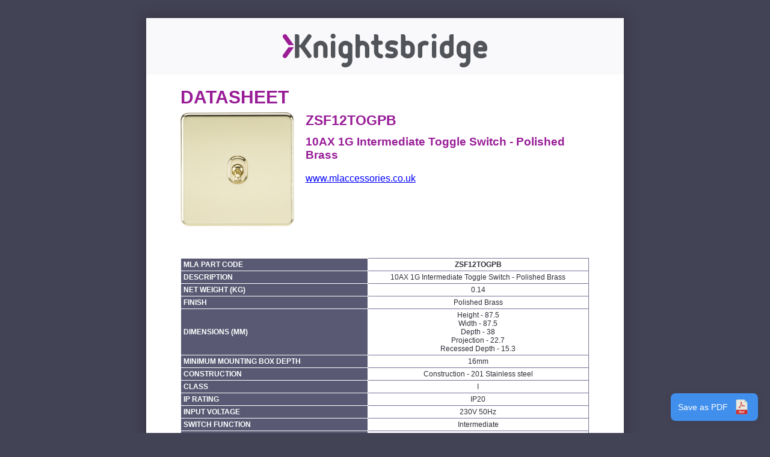

--- FILE ---
content_type: text/html; charset=utf-8
request_url: https://www.mlaccessories.co.uk/products/1558304/datasheet.html
body_size: 9092
content:
<!DOCTYPE html><html lang="en"><head><title>ZSF12TOGPB DATASHEET</title><link rel="stylesheet" href="/static/v3.2.2/css/pdf-document.css"/><link rel="stylesheet" href="/static/v3.2.2/css/pdf-data-sheet.css"/></head><body><header class="header"><svg class="header__logo" viewBox="0 0 400 66.0427"><path id="path0" style="fill:#9b1c94" d="M1.8151,2.0157a4.2518,4.2518,0,0,1,5.939.9324l14.12, 19.5444H11.7614a.8307.8307,0,0,1-.6725-.3432L.8289,7.9905A4.2637, 4.2637,0,0,1,1.8151,2.0157Z"></path><path style="fill:#9b1c94" d="M1.815,47.0279a4.2519,4.2519,0,0,0, 5.9391-.9325l14.12-19.5442H11.7614a.8306.8306,0,0, 0-.6725.3431L.8287,41.0531A4.2637,4.2637,0,0,0,1.815,47.0279Z"></path><path style="fill:#515459" d="M43.4409,24.5834,55.3523,7.9905A4.2834,4.2834,0,0,0,48.427, 2.9482L34.69,21.9623a1.28,1.28,0,0,1-2.3167-.7494V5.3533a4.0118, 4.0118,0,0,0-4-4H23.8075l0,46.3762h4.5657a4.0115,4.0115,0,0,0, 4-4l0-15.9131a1.2652,1.2652,0,0,1,2.29-.7418L48.427, 46.0954a4.2834,4.2834,0,0,0,6.9254-5.0424Z"></path><path style="fill:#515459" d="M157.9272,14.0848a13.3046,13.3046,0,0,0-4.9158.1622,1.6485, 1.6485,0,0,1-2.01-1.61l0-7.03a4.2668,4.2668,0,0, 0-4.1585-4.2534l-4.4175-.0024,0,42.1224a4.2667,4.2667,0,0,0, 4.1585,4.2533,4.4074,4.4074,0,0,0, 4.4176-4.4529l0-15.6649a5.0342,5.0342,0,0,1,4.4114-5.0793,4.893, 4.893,0,0,1,5.3727,4.869l0,15.874a4.4084,4.4084,0,0,0,4.418, 4.4541,4.2668,4.2668,0,0,0,4.159-4.2533l0-15.6473A13.7786, 13.7786,0,0,0,157.9272,14.0848Z"></path><path style="fill:#515459" d="M246.8021,14.0848a13.31,13.31,0,0,0-4.9033.1594,1.6592,1.6592, 0,0,1-2.0221-1.62l0-7.0175a4.2669,4.2669,0,0, 0-4.1586-4.2534c-2.4279-.0857-4.4175-.0024-4.4175-.0024l0, 40.1074c11.8806,13.5164,26.9371,5.2782, 26.9371-6.4758l0-7.156A13.7782,13.7782,0,0,0,246.8021, 14.0848Zm2.86,20.8976c0,4.2691-5.4673,7.2611-9.7844, 2.3532l0-12.2882c4.3139-4.911,9.7841-1.9187,9.7841,2.351Z"></path><path style="fill:#515459" d="M98.4527,13.9935A4.2564,4.2564,0,0,0,94.1965, 18.25V43.4732a4.2884,4.2884,0,0,0,8.5765,0l0-25.2235A4.27,4.27, 0,0,0,98.4527,13.9935Z"></path><circle style="fill:#50545b" cx="98.4843" cy="4.8762" r="4.8602"></circle><circle style="fill:#50545b" cx="296.1085" cy="4.8762" r="4.8602"></circle><path style="fill:#515459" d="M296.0769,13.9935a4.2564,4.2564,0,0,0-4.2562, 4.2562V43.4732a4.2884,4.2884,0,0,0,8.5765,0l0-25.2235A4.27, 4.27,0,0,0,296.0769,13.9935Z"></path><path style="fill:#515459" d="M60.6175,20.925l0,22.5482a4.2257,4.2257,0,0,0,.3355,1.6567, 4.299,4.299,0,0,0,3.9844,2.5995h.0005a4.2563,4.2563,0,0,0, 4.2562-4.2564l0-18.4256c4.314-4.911,9.7841-1.9187,9.7841, 2.351l0,15.874a4.4084,4.4084,0,0,0,4.418,4.4541,4.2668,4.2668, 0,0,0,4.159-4.2533l0-16.0748C87.5546,15.6435,72.4952,7.4053, 60.6175,20.925Z"></path><path style="fill:#515459" d="M400,27.4063a13.47,13.47,0,0,0-14.12-13.4534,13.719,13.719,0,0, 0-12.8173,13.8333l0,6.9843c0,.0192.0294,1.094.0456,1.2449.5211, 7.7151,6.1355,12.2862,15.2616,12.2862a17,17,0,0,0, 7.6789-1.8047,4.4248,4.4248,0,0,0,2.1575-5.6539,4.2957,4.2957, 0,0,0-5.9375-2.0566,8.3332,8.3332,0,0,1-3.8989.9305c-4.3189, 0-5.8655-1.2125-6.4194-2.5959a1.67,1.67,0,0,1, 1.5459-2.2944l12.2477,0a4.2061,4.2061,0,0,0,2.91-1.1721c.03-.0283.0658-.05.095-.0792.0228-.023.04-.0513.0623-.0748A4.2083,4.2083,0, 0,0,400,30.5706ZM381.7912,26.25a4.8747,4.8747,0,0,1,9.4795,0Z"></path><path style="fill:#515459" d="M192.039,39.7172a4.9328,4.9328,0,0, 1-4.9469-4.89V23.3788a1.6564,1.6564,0,0,1, 1.6564-1.6565h3.0662a4.0066,4.0066,0,0,0,4.0423-3.51,3.8941, 3.8941,0,0,0-3.8748-4.2759h-3.2309a1.6593,1.6593,0,0, 1-1.6592-1.6593V5.8273a4.4171,4.4171,0,0, 0-3.8706-4.4567l-4.7141-.02V12.2714a1.6648,1.6648,0,0,1-1.6647, 1.6647h-.2692a4.0067,4.0067,0,0,0-4.0424,3.51,3.8941,3.8941,0, 0,0,3.8749,4.2759h.4369a1.6646,1.6646,0,0,1,1.6645, 1.6645v11.44a13.4908,13.4908,0,0,0,13.08,13.4688,4.5332,4.5332, 0,0,0,4.6561-3.7657A4.294,4.294,0,0,0,192.039,39.7172Z"></path><path style="fill:#515459" d="M217.0116,27.2136c-1.0132-.2662-2.0369-.4658-3.12-.6739l-.6406-.1169c-.7937-.1521-1.6272-.31-2.5226-.5447-1.6965-.4153-1.745-1.5245-1.745-1.65,0-2.11,2.2668-2.5529,4.1678-2.5529a17.7307, 17.7307,0,0,1,6.4023.98,4.2919,4.2919,0,1,0,2.77-8.1246,26.04, 26.04,0,0,0-9.172-1.44c-6.3472,0-12.7524,3.4435-12.7524, 11.1375a10.3323,10.3323,0,0,0,8.2149,9.97c1.0141.2671, 2.04.4676,3.1241.6758l.6416.1169c.7946.153,1.6291.31, 2.5235.5436,1.6947.4154,1.7431,1.517,1.7431,1.6415,0, 2.1-2.2668,2.5415-4.1678,2.5415a17.7879,17.7879,0,0, 1-6.4051-.9789,4.2918,4.2918,0,1,0-2.764,8.1265,26.0752, 26.0752,0,0,0,9.1691,1.4371c6.3473,0,12.7525-3.4407, 12.7525-11.1262A10.3251,10.3251,0,0,0,217.0116,27.2136Z"></path><path style="fill:#515459" d="M340.0457,27.4619l0,7.1558a13.7788,13.7788,0,0,0,11.436, 13.7416,13.3071,13.3071,0,0,0,4.9032-.1594,1.6587,1.6587,0,0,1, 2.0214,1.6148l0,2.7129a4.8921,4.8921,0,0,1-4.8919,4.892,4.8392, 4.8392,0,0,1-1.3677-.2179l-.4453-.1359a4.2881,4.2881,0,0, 0-2.9906,8.0376l.0019-.0045A13.4321,13.4321,0,0,0,366.924, 53.6905a4.2143,4.2143,0,0,0,.0587-.5831l0-32.1211C355.1018, 7.47,340.0455,15.7079,340.0457,27.4619Zm18.3607,9.935c-4.3137, 4.911-9.7839,1.9185-9.7839-2.351l-.0007-7.584c0-4.2691, 5.4671-7.2611,9.7841-2.3529Z"></path><path style="fill:#515459" d="M109.131,27.4619v7.1558a13.7785,13.7785,0,0,0,11.4357, 13.7416A13.3086,13.3086,0,0,0,125.47,48.2a1.6589,1.6589,0,0,1, 2.0214,1.6148l-.0007,2.7129a4.8921,4.8921,0,0,1-4.8916,4.892, 4.838,4.838,0,0,1-1.3677-.2179l-.4453-.1359a4.2881,4.2881,0,0, 0-2.9906,8.0376l.0019-.0045A13.4321,13.4321,0,0,0,136.01, 53.6905a4.2142,4.2142,0,0,0,.0584-.5831V20.9863C124.1873,7.47, 109.131,15.7079,109.131,27.4619Zm18.3608,9.935c-4.3137, 4.911-9.7841,1.9185-9.7841-2.351l-.0007-7.584c0-4.2691, 5.4673-7.2611,9.7841-2.3529Z"></path><path style="fill:#515459" d="M282.58,14.8226h-.015a13.6856,13.6856,0,0,0-2.3748-.6673s-.73-.1219-1.1042-.158c-.0644-.0064-.13-.009-.1946-.0145q-.4577-.0373-.9236-.0442c-.0644-.0009-.2953-.0021-.3481-.0016-.3488.004-.7.02-1.055.0506-.0378.0033-.0765.0038-.1141.0073-3.9572.3767-8.2232, 2.4582-12.1429,6.9021l0,22.5931a4.1917,4.1917,0,0,0,.3355,1.65, 4.2991,4.2991,0,0,0,3.9843,2.5893h.0005a4.2478,4.2478,0,0,0, 4.2562-4.24l0-17.6057c2.6936-3.59,4.5827-3.6467, 6.2474-3.1627l.4574.1388a4.2881,4.2881,0,0,0,2.9907-8.0376Z"></path><path style="fill:#515459" d="M334.1535,1.3508s-1.99-.0833-4.4175.0024a4.2668,4.2668,0,0, 0-4.1585,4.2534l0,7.0175a1.6592,1.6592,0,0,1-2.0221,1.62, 13.3094,13.3094,0,0,0-4.9032-.1594,13.7782,13.7782,0,0, 0-11.436,13.7416l0,7.156c0,11.754,15.0566,19.9922,26.9372, 6.4758ZM325.577,37.3356c-4.317,4.9079-9.7843, 1.9159-9.7843-2.3532l.0007-7.584c0-4.27,5.47-7.262, 9.7841-2.351Z"></path></svg></header><table class="page"><thead><tr><td><div class="page-header-space"></div></td></tr></thead><tbody><tr><td class="page-body-content"><div class="product-header"><h1 class="product-header__title">DATASHEET</h1><div class="product-image"><img src="https://mla-live-public.s3.amazonaws.com/118518-autocrop-400x399.png"/></div><div class="product-details"><h2 class="product-details__code">ZSF12TOGPB</h2><h2 class="product-details__description">10AX 1G Intermediate Toggle Switch - Polished Brass</h2><div class="product-details__website-link"><a href="https://www.mlaccessories.co.uk">www.mlaccessories.co.uk</a></div> <div class="product-details__energy-labels"></div></div></div><table class="table"><tbody><tr><th>MLA PART CODE</th><td><strong>ZSF12TOGPB</strong></td></tr> <tr><th>DESCRIPTION</th><td>10AX 1G Intermediate Toggle Switch - Polished Brass</td></tr> <tr><th>NET WEIGHT (KG)</th><td>0.14</td></tr> <tr><th>FINISH</th><td>Polished Brass</td></tr> <tr><th>DIMENSIONS (MM)</th><td>Height - 87.5<br/>Width - 87.5<br/>Depth - 38<br/>Projection - 22.7<br/>Recessed Depth - 15.3</td></tr> <tr><th>MINIMUM MOUNTING BOX DEPTH</th><td>16mm</td></tr> <tr><th>CONSTRUCTION</th><td>Construction - 201 Stainless steel</td></tr> <tr><th>CLASS</th><td>I</td></tr> <tr><th>IP RATING</th><td>IP20</td></tr> <tr><th>INPUT VOLTAGE</th><td>230V 50Hz</td></tr> <tr><th>SWITCH FUNCTION</th><td>Intermediate</td></tr> <tr><th>EARTH TERMINAL</th><td>Yes</td></tr> <tr><th>LOAD/MAX. LOAD</th><td>10AX</td></tr> <tr><th>TERMINAL CAPACITY</th><td>2 x 1.0mm² or 2 x 1.5mm²</td></tr> <tr><th>WARRANTY</th><td>25year(s)</td></tr> <tr><th>MANUFACTURED IN ACCORDANCE WITH</th><td>BS EN 60669-1</td></tr> <tr><th>ORIGIN OF MANUFACTURE</th><td>China</td></tr> <tr><th>DECLARATION OF CONFORMITY (HELD ON FILE)</th><td>Yes</td></tr> <tr><th>EAN</th><td>5055832936145</td></tr></tbody></table><div class="date-time-stamp">Date Created: 20/01/2026 05:03</div></td></tr></tbody><tfoot><tr><td><div class="page-footer-space"></div></td></tr></tfoot></table><footer class="footer"><div class="footer__branding"><svg viewBox="0 0 52.51 39.44"><path fill="#515459" d="M4.2,38.64a.41.41,0,0,1-.42-.35,6.55,6.55,0,0,0-.18-.67H2.11c0, .21-.11.44-.16.67a.43.43,0,1,1-.84-.19,24.77,24.77,0,0,1, 1.2-3.77c.15-.38.36-.46.56-.46s.42.08.58.46A23.66,23.66,0,0,1, 4.63,38.1.43.43,0,0,1,4.2,38.64ZM2.86,35.25c-.19.52-.37,1-.54, 1.58H3.39C3.23,36.29,3.06,35.77,2.86,35.25Z"></path><path fill="#515459" d="M7.6,34.89a.72.72,0,0,1-.31-.11.86.86,0,0,0-.46-.11c-.55, 0-.83.36-.83,1.25v.68c0,.93.28,1.24.8,1.24a1,1,0,0,0, .53-.13.69.69,0,0,1,.3-.11A.37.37,0,0,1,8,38a.5.5,0,0, 1-.21.37,1.75,1.75,0,0,1-1,.3c-1.22, 0-1.68-.83-1.68-2V35.9c0-1.16.46-2,1.71-2a1.67,1.67,0,0,1,1, .27A.45.45,0,0,1,8,34.5.39.39,0,0,1,7.6,34.89Z"></path><path fill="#515459" d="M10.93,34.89a.68.68,0,0,1-.31-.11.91.91,0,0, 0-.46-.11c-.56,0-.84.36-.84,1.25v.68c0,.93.28,1.24.81,1.24a1,1, 0,0,0,.52-.13.74.74,0,0,1,.3-.11.37.37,0,0,1,.36.37.48.48,0,0, 1-.2.37,1.77,1.77,0,0,1-1,.3c-1.22, 0-1.69-.83-1.69-2V35.9c0-1.16.47-2,1.72-2a1.72,1.72,0,0,1, .95.27.43.43,0,0,1,.21.35A.38.38,0,0,1,10.93,34.89Z"></path><path fill="#515459" d="M14.49,38.58H12.42a.41.41,0,0,1-.41-.42v-3.8a.41.41,0,0,1, .41-.42h2a.42.42,0,1,1,0,.83H12.89v1.08h1.37a.41.41,0,0,1, .41.41.4.4,0,0,1-.41.4H12.89v1.08h1.6a.42.42,0,0,1,0,.84Z"></path><path fill="#515459" d="M16.89,38.64a3.5,3.5,0,0,1-1.19-.18.42.42,0,0,1-.3-.41.39.39,0, 0,1,.38-.41,3.1,3.1,0,0,1,.5.14,2.35,2.35,0,0,0,.53.06c.65,0, .93-.24.93-.61s-.14-.41-.64-.54A6.55,6.55,0,0,1,16,36.35a1.07, 1.07,0,0,1-.54-1A1.44,1.44,0,0,1,17,33.88a3.49,3.49,0,0,1,1, .14.42.42,0,0,1,.3.4.41.41,0,0,1-.41.42,2.38,2.38,0,0, 1-.42-.12,2.27,2.27,0,0,0-.44,0c-.49, 0-.78.2-.78.55s.2.43.62.54a4.06,4.06,0,0,1,1.16.36,1.08,1.08,0, 0,1,.52,1C18.61,38.14,17.88,38.64,16.89,38.64Z"></path><path fill="#515459" d="M20.53,38.64a3.52,3.52,0,0,1-1.2-.18.42.42,0,0,1-.3-.41.39.39, 0,0,1,.38-.41,2.85,2.85,0,0,1,.5.14,2.35,2.35,0,0,0,.53.06c.65, 0,.93-.24.93-.61s-.14-.41-.63-.54a6.39,6.39,0,0,1-1.13-.34, 1.07,1.07,0,0,1-.54-1,1.44,1.44,0,0,1,1.58-1.46,3.49,3.49,0,0, 1,1,.14.42.42,0,0,1,.3.4.41.41,0,0,1-.41.42,2.38,2.38,0,0, 1-.42-.12,2.27,2.27,0,0,0-.44,0c-.49, 0-.78.2-.78.55s.2.43.62.54a4.06,4.06,0,0,1,1.16.36,1.08,1.08,0, 0,1,.52,1C22.24,38.14,21.51,38.64,20.53,38.64Z"></path><path fill="#515459" d="M24.55,38.64a1.55,1.55,0,0,1-1.66-1.72V35.6a1.54,1.54,0,0,1, 1.66-1.72,1.54,1.54,0,0,1,1.66,1.72v1.32A1.55,1.55,0,0,1,24.55, 38.64Zm.78-3c0-.54-.16-.92-.78-.92s-.78.38-.78.92v1.32c0, .54.17.93.78.93s.78-.39.78-.93Z"></path><path fill="#515459" d="M29.82,38.64a.4.4,0,0,1-.39-.27,14.64,14.64,0,0, 0-.86-1.6H28V38.2a.44.44,0,0,1-.44.44.44.44,0, 0,1-.44-.44V34.37a.44.44,0,0,1,.44-.43h1.2c1,0,1.47.47,1.47, 1.29v.25a1.12,1.12,0,0,1-.73,1.12c.28.48.52.94.74,1.42A.44.44, 0,0,1,29.82, 38.64Zm-.47-3.41c0-.31-.22-.47-.62-.47H28V36h.71c.37,0, .65-.16.65-.49Z"></path><path fill="#515459" d="M31.5,38.64a.44.44,0,0,1-.44-.44V34.32a.44.44,0,0,1, .44-.44.44.44,0,0,1,.44.44V38.2A.44.44,0,0,1,31.5,38.64Z"></path><path fill="#515459" d="M35.41,38.58H33.34a.42.42,0,0,1-.41-.42v-3.8a.42.42,0,0,1, .41-.42h2a.42.42,0,1,1,0,.83H33.81v1.08h1.38a.41.41,0,0,1, .4.41.4.4,0,0,1-.4.4H33.81v1.08h1.6a.42.42,0,1,1,0,.84Z"></path><path fill="#515459" d="M37.82,38.64a3.52,3.52,0,0,1-1.2-.18.42.42,0,0, 1-.3-.41.39.39,0,0,1,.38-.41,2.85,2.85,0,0,1,.5.14,2.35,2.35,0, 0,0,.53.06c.65,0,.93-.24.93-.61s-.14-.41-.63-.54a6.39,6.39,0,0, 1-1.13-.34,1.07,1.07,0,0,1-.54-1,1.44,1.44,0,0,1, 1.58-1.46A3.49,3.49,0,0,1,39,34a.42.42,0,0,1,.3.4.41.41,0,0, 1-.41.42,2.38,2.38,0,0,1-.42-.12,2.27,2.27,0,0,0-.44,0c-.49, 0-.78.2-.78.55s.2.43.62.54a4.06,4.06,0,0,1,1.16.36,1.08,1.08,0, 0,1,.52,1C39.53,38.14,38.8,38.64,37.82,38.64Z"></path><path fill="#515459" d="M44.69,38.58h-2a.41.41,0,0,1-.41-.42V34.32a.44.44,0,1,1,.87, 0v3.42h1.58a.42.42,0,1,1,0,.84Z"></path><path fill="#515459" d="M47.72,34.79h-1V38.2a.44.44,0,1,1-.88,0V34.79h-1a.43.43,0,0,1, 0-.85h2.82a.43.43,0,1,1,0,.85Z"></path><path fill="#515459" d="M50.37,38.58H49.16a.44.44,0,0,1-.44-.44V34.37a.44.44,0,0,1, .44-.43h1.21A1.5,1.5,0,0,1,52,35.66v1.2A1.5,1.5,0,0,1,50.37, 38.58Zm.76-2.91c0-.54-.16-.9-.83-.9h-.7v3h.7c.67,0, .83-.36.83-.9Z"></path><path fill="#515459" d="M26,32.41a2.72,2.72,0,0,1-2.72-2.73V13.5l-5.8,12.05a2.88,2.88, 0,0,1-5.28,0L6.42,13.5V29.72a2.69,2.69,0,1,1-5.37,0V3.31A2.7, 2.7,0,0,1,3.82.59,2.76,2.76,0,0,1,6.67,2.34l8.22,16.74L23.2, 2.16A2.75,2.75,0,0,1,25.93.59,2.73,2.73,0,0,1,28.7, 3.31V29.68A2.69,2.69,0,0,1,26,32.41Z"></path><path fill="#515459" d="M49.18,32H32.74V3.53A2.8,2.8,0,0,1, 35.66.75h3V26.44H52v2.77A2.78,2.78,0,0,1,49.18,32Z"></path></svg></div><div class="footer__text"><p><strong>ML Accessories Ltd.</strong> reserves the right to withdraw, improve, or modify any design without prior notification.</p><p><strong>ML Accessories Ltd.</strong> cannot be held responsible for the incorrect application of any product.</p></div><div class="footer__markings"><svg viewBox="0 0 123.24 52.68"><path fill="#515459" d="M82.34,11.16v4.61h-.13c-.26,0-.53,0-.79,0l-1.63.2a10.87,10.87,0,0, 0-2.1.57,12.37,12.37,0,0,0-2.12,1,14.39,14.39,0,0, 0-1.38.92c-.26.21-.52.44-.77.67a5.85,5.85,0,0, 0-.61.61c-.31.35-.61.72-.91,1.1A9.14,9.14,0,0,0,71,22.41a9.77, 9.77,0,0,0-.63,1.74.14.14,0,0,0,0, .09h8.91v4.58H70.32l.06.25a10.82,10.82,0,0,0,.53,1.44A9.44,9.44,0, 0,0,71.77,32q.33.47.69.9c.21.26.44.5.67.74a12.24,12.24,0,0,0,1.41, 1.18A13.54,13.54,0,0,0,76.41,36a12,12,0,0,0,2.09.79c.47.12,1,.23, 1.42.32s.76.11,1.13.15c.21,0,.43,0,.64.05l.65,0v4.59l-1,0-.41, 0c-.29,0-.58,0-.86-.09-.47-.07-1-.13-1.41-.22a14.29,14.29,0,0, 1-1.5-.37c-.59-.18-1.18-.38-1.76-.61a13.25,13.25,0,0, 1-1.9-.91c-.49-.29-1-.59-1.45-.9s-.72-.52-1-.8-.7-.61-1-.92a9.38, 9.38,0,0,1-.82-.85,15.09,15.09,0,0,1-1.71-2.34,13.86,13.86,0,0, 1-1.17-2.46,12.45,12.45,0,0, 1-.59-2.15c-.07-.38-.13-.76-.17-1.14a7,7,0,0,1-.07-.79c0-.41, 0-.83,0-1.25A7.44,7.44,0,0,1,65.56,25a11.75,11.75,0,0,1, .17-1.21A10.54,10.54,0,0,1,66,22.54c.19-.59.41-1.17.64-1.74a12.12, 12.12,0,0,1,.65-1.3c.26-.44.54-.87.83-1.3a9,9,0,0,1, .71-.92c.32-.38.65-.76,1-1.11s.78-.7,1.17-1.05a14.19,14.19,0,0,1, 1.79-1.28,15.45,15.45,0,0,1,2-1.09A14.22,14.22,0,0,1,76.94, 12c.65-.19,1.31-.35,2-.49.39-.09.8-.13,1.19-.18s.6-.06.9-.08.72,0, 1.08-.05l.06,0Z"></path><path fill="#515459" d="M56.21,11.16v4.61h-.1c-.27,0-.55,0-.82,0a14,14,0,0,0-2.64.43, 13,13,0,0,0-2.09.75,12.74,12.74,0,0,0-2.2, 1.28c-.36.26-.69.57-1,.85l-.18.16a11,11,0,0,0-1.75,2.15,9.43, 9.43,0,0,0-1.15,2.67c-.11.42-.19.84-.26,1.27a6,6,0,0,0-.05.61, 8.58,8.58,0,0,0,0,.88c0,.36.06.72.1,1.08a8.16,8.16,0,0,0,.45, 1.83c.12.32.25.62.39.93A7.84,7.84,0,0,0,45.64, 32c.25.35.52.69.8,1a7.56,7.56,0,0,0,.73.77,10.21,10.21,0,0,0,1, .85,10.73,10.73,0,0,0,1.27.84,16.41,16.41,0,0,0,1.52.74,8.8, 8.8,0,0,0,1.18.43c.51.15,1,.28,1.56.39a8.22,8.22,0,0,0,1, .13l.88.07.63,0v4.59l-.94,0-.42,0c-.35,0-.69-.06-1-.11s-.88-.13-1.32-.22-.9-.2-1.34-.32-.89-.28-1.33-.44A17.74,17.74,0,0,1, 48,40a16.8,16.8,0,0, 1-2.67-1.67c-.34-.27-.68-.55-1-.84s-.56-.5-.82-.77a12.76,12.76, 0,0,1-1.34-1.6c-.33-.48-.68-1-1-1.48a15.29,15.29,0,0, 1-.73-1.46c-.2-.46-.37-.93-.53-1.41s-.27-1-.38-1.53a9.17, 9.17,0,0,1-.16-1.05q0-.37-.06-.75c0-.21,0-.43,0-.64a.29.29,0,0, 0,0-.09v-.28a.29.29,0,0,0,0-.09,4.64,4.64,0,0,1, 0-.64c0-.36.06-.73.1-1.1s.12-.75.21-1.13a14.37,14.37,0,0,1, .75-2.36,14.21,14.21,0,0,1,.94-1.87,12.84,12.84,0,0,1, 1.17-1.67c.34-.4.68-.81,1.05-1.2s.82-.78,1.26-1.15.66-.52, 1-.77a12.06,12.06,0,0,1,1.68-1c.57-.3,1.15-.59,1.75-.84A14.77, 14.77,0,0,1,51,11.92a15.45,15.45,0,0,1,2.78-.59c.4-.05.79-.1, 1.18-.13s.62,0,.93,0l.11,0Z"></path><path fill="#515459" d="M11.29,26H6.82a5.21,5.21,0,0,1-5.24-5.17V11.09H5v9.72a1.85, 1.85,0,0,0,1.89,1.82h4.37a1.86,1.86,0,0,0, 1.89-1.82V11.09h3.4v9.76A5.2,5.2,0,0,1,11.29,26Z"></path><polygon fill="#515459" points="34.21 11.09 29.82 11.09 22.63 16.74 22.63 11.09 19.24 11.09 19.24 26.02 22.63 26.02 22.63 20.33 29.82 26.02 34.19 26.02 24.74 18.54 34.21 11.09 34.21 11.09"></polygon><path fill="#515459" d="M16.53,43.68H6.75A5.25,5.25,0,0,1,1.58,38.4V34a5.25,5.25,0,0,1, 5.17-5.28h9.78v3.4H6.8A1.85,1.85,0,0,0,5,34v4.37A1.85,1.85,0,0, 0,6.8,40.28h9.73Z"></path><path fill="#515459" d="M28.94,28.74H24.47a5.2,5.2,0,0,0-5.23, 5.17v9.77h3.39v-3.4h8.15v3.4h3.4V33.91A5.21,5.21,0,0,0,28.94, 28.74Zm-6.31,8.15V34a1.87,1.87,0,0,1,1.89-1.82H28.9A1.86,1.86, 0,0,1,30.78,34v2.94Z"></path><path fill="#515459" d="M106.38,4.9h-2.91v.46h2.91Zm-8.3,1.42a2.35,2.35,0,0,0-1, .91h1Zm15.08,4.35-1.1,1.11,0,.57h1.32V10.67Zm-9.88,8.9-5.65-6, .92,10.77Zm1.12,0,5.41,5.69, 1.12-12h-.11v-.19Zm-6.88-7.25L103.84,19l3.74-3.81h-5.27v-2h6.1v1.15l2.41-2.45V9.77h.43l.14-1.51H97.17ZM112.79,29.6a2.59,2.59, 0,0,1,0,.48,2.87,2.87,0,0,1-5.41,1.34h-7v1.5H98.56v-1.5a.54.54, 0,0,1-.44-.45l-.4-4.58L88,36.35l-.59-.58L97.63, 25.32l-1.1-12.87L86.75,2.14V1l9.67,10.17-.26-3H95v-1H96c0-.06, 0-.13.07-.2a3.69,3.69,0,0,1,2-1.8V4.57h1.7v.1a17.92,17.92,0,0, 1,2.69-.37V3.91h4.9V6.35h-4.9v-1a16.78,16.78,0,0, 0-2.69.39V7.23h11.57c-.45-1.08-2.22-1.58-4-1.81v-1c1.77.22, 3.58.71,4.49,1.78a1.35,1.35,0,0,1,1-.51,1.33,1.33,0,0,1,0,2.66, 1.23,1.23,0,0,1-.51-.11l-.15,1.54h.66l8.75-8.9V2L114, 9.77h.16v3.47h-2.27l-1.21,13,9,9.44-.6.56Zm-5.7.48a2.88,2.88,0, 0,1,2.53-2.85l.09-.88-5.87-6.19-5.2,5.29.43,5h8C107.1,30.31, 107.09,30.2,107.09,30.08Zm1.38,0A1.49,1.49,0,1,0,110,28.59, 1.49,1.49,0,0,0,108.47,30.08Zm.52,0a1,1,0,1,1,1.94,0,1,1,0,0, 1-1.94,0ZM89.57,43.4h28.86v7H89.57Z"></path></svg></div> <svg class="footer__watermark" viewBox="0 0 106.04 90.9"><path fill="#edeeef" fill-rule="evenodd" d="M94.13,2.41c-2.19.78-3.28,1.73-5.38,4.63-1.19,1.65-2.36,3.25-2.58, 3.55l-.86,1.18c-.24.38-.8,1.14-1.23,1.69s-1,1.32-1.24,1.69-2.64, 3.72-5.31,7.43l-6,8.36c-.65.89-1.33,1.86-1.5,2a12.39,12.39,0,0, 0-1.23,1.85,12.21,12.21,0,0,1-1.17,1.69c-1.19,1.56-2,2.68-2.39, 3.27-.91,1.4-1.54,1.86-2.6,1.86-1.86,0-1.86.58-2.05-17.29C60.39, 6.11,60.55,7,58.08,4.62c-1.74-1.72-2.95-2-8.67-2H44.15V89H49c5.74, 0,7.1-.28,8.92-1.86,2.56-2.26,2.49-1.72,2.67-19.94.17-16.72.19-17, 1.45-17.31s1.86,0,4,3.08C73.2,62.87,81.22,74,81.5,74.31s.75,1, 1.32,1.85S84,77.85,84.16,78s1.47,1.84,3,4c5.08,7.12,8.15,8.53,13, 6s5.57-8.13,1.85-13.39l-4.18-6c-1.7-2.34-3.15-4.33-3.26-4.4a18.32, 18.32,0,0,1-1.1-1.56c-.52-.77-1-1.53-1.17-1.69-1.1-1.47-2-2.68-2.4-3.25s-2.3-3.22-4.55-6.32c-4.21-5.76-4.38-6-3.71-6.74a48.47,48.47,0,0,0,3.71-5.22c.51-.76,1.06-1.54, 1.23-1.73s.52-.67.78-1c.48-.72,9.08-12.63, 9.51-13.16.13-.17.65-.93,1.17-1.71s1-1.53,1.17-1.69c5.42-7, 6.35-9.9,4.36-13.73a8.5,8.5,0,0,0-9.49-4.07"></path><path fill="#e3d6e6" fill-rule="evenodd" d="M4.69,2.93a7.19,7.19,0,0,0-4.5,7.73C.31,13.43.58,14,3.91, 18.29c.59.78,1.3,1.75,1.54,2.12.72,1.1,3.23,4.5,3.42, 4.66a20.34,20.34,0,0,1,1.28,1.86c.61.93,1.52,2.21, 2,2.79a18.11,18.11,0,0,1,1.36,1.85c1,1.54,6.89,9.47,7.34, 10s19.44.88,20,.36a14.68,14.68,0,0,0-2-3.23l-2.62-3.61-3.1-4.31c-1.49-2-4.29-6-6.24-8.67-4.66-6.48-8-11-8.29-11.42S17.35,9,16.2,7.43C12.66, 2.4,8.77.85,4.69,2.93M21,49.37c-.28.18-4.14,5.34-6.29,8.43-.8, 1.15-4.29,6-4.55,6.33l-2.1,3-4,5.33c-4.55,6.13-5.18,9.29-2.6, 13,4,5.91,10.12,4.85,15.4-2.6,1.28-1.85,3.71-5.27, 5.57-7.69s4.11-5.72,5.26-7.3,2.56-3.52,3.17-4.32,1.71-2.36, 2.47-3.48a24.49,24.49,0,0,1,1.56-2.15c.11-.07.86-1.13, 1.69-2.32s1.58-2.25,1.67-2.32.78-1, 1.51-2.1l1.34-1.86H31.3c-5.42,0-10,.11-10.21.24M.19,0h0"></path></svg></footer><a class="download-button" href="/products/1558304/datasheet.pdf">Save as PDF<svg class="download-button__icon" xmlns="http://www.w3.org/2000/svg" viewBox="0 0 60 60"><ellipse cx="30" cy="53.381" rx="21.4329" ry="1.413" style="opacity:0.05"></ellipse><path style="
                            fill:#e8e8de;
                            fill-rule:evenodd;
                        " d="M38.4848,5.206H14.4667a3.0209,3.0209,0,0,0-3.0208, 3.0208V50.36a3.0208,3.0208,0,0,0,3.0208,3.0208H45.5333A3.0208, 3.0208,0,0,0,48.5541,50.36V15.2753Z"></path><polygon style="
                            fill:#d8d6c8;
                            fill-rule:evenodd;
                        " points="38.485 15.275 48.554 15.275 38.485 5.206 38.485 15.275"></polygon><path style="
                            fill:#cc2a29;
                            fill-rule:evenodd;
                        " d="M38.38,27.5a6.8884,6.8884,0,0,1-4.5432-1.38,48.0262,48.0262,0, 0,0-8.2011,2.3015c-1.0081,2.9747-3.0742,5.3856-4.4537, 5.4386-1.9865-.01-1.7775-1.3132-1.7908-1.6581a6.6415,6.6415,0, 0,1,3.1372-3.7474c.3382-.1857.8423-.55, 1.5188-.9219.4842-.8821.9617-1.9367,1.6051-3.17a36.5039, 36.5039,0,0,0,1.7045-5.0739,8.01,8.01,0,0, 1-.5637-5.6774A1.7656,1.7656,0,0,1,29.5122,12.47c1.2535, 1.1607.8423,3.94.2388,6.208l.0066.1725a9.07,9.07,0,0,0,4.5234, 5.3524c.8622-.0332,1.5453-.2321,2.2351-.2587,2.0694-.08, 3.4622.2123,4.0127,1.0546C40.542,25.344,41.2252,27.39,38.38, 27.5Zm-12.37-.5605a35.4677,35.4677,0,0,1, 6.4037-1.8869c-1.7642-.9684-3.15-3.3329-3.9-4.8583A28.7529, 28.7529,0,0,1,26.01,26.9391Zm9.5243-1.5752a5.852,5.852,0,0,1, 2.4938-.2686,1.7834,1.7834,0,0,1,1.3332.9849C36.7118,26.7866, 35.5345,25.3639,35.5345,25.3639Zm-14.93,6.9641a4.6065,4.6065, 0,0,0,3.0643-3.3991A29.2553,29.2553,0,0,0,20.6047, 32.328Zm7.4682-19.1115a11.7171,11.7171,0,0,0,.0929, 4.6593C29.22,16.1082,28.7561,13.0175,28.0729,13.2165Z"></path><path style="fill:#cc2a29" d="M11.4459,38.9977H48.5541a0,0,0,0,1,0,0V50.381a3,3,0,0,1-3, 3H14.4459a3,3,0,0,1-3-3V38.9977A0,0,0,0,1,11.4459,38.9977Z"></path><text style="
                            font-size:10px;
                            fill:#fff;
                            font-family:Myriad Pro, Helvetica, sans-serif;
                            font-weight:bold;
                        " transform="translate(20.6514 50.1435)">PDF</text></svg></a></body></html>

--- FILE ---
content_type: text/css
request_url: https://www.mlaccessories.co.uk/static/v3.2.2/css/pdf-document.css
body_size: 2105
content:
*,*:before,*:after{box-sizing:border-box}html{-webkit-print-color-adjust:exact;margin:auto}@media screen{html{background:#434356}}@media screen and (min-width: 210mm){html{padding:30px}}body{font-family:"Nimbus Sans",Arial,Helvetica,Sans-serif;margin:0 auto;width:210mm}@media screen{body{background:#fff;box-shadow:rgba(0,0,0,.2) 0 0 20px 5px;position:relative;z-index:-2}}table{width:100%;border-collapse:collapse}thead{display:table-header-group}tfoot{display:table-footer-group}@media screen{.page-header-space{height:5mm}}@media print{.page-header-space{height:30mm}}.header{width:100%;height:25mm;background-color:#f9f9fb;text-align:center}@media print{.header{position:fixed;top:0mm}}.header__logo{margin-top:6mm;width:340px;height:62px}.page{min-height:250mm}.page-body-content{padding:0mm 15mm;vertical-align:top}@media screen{.page-footer-space{height:5mm}}@media print{.page-footer-space{height:27mm}}.footer{font-size:2mm;width:100%;height:22mm;background-color:#f9f9fb;padding:3.5mm 7mm 0 7mm;position:relative;z-index:-1}@media print{.footer{position:fixed;bottom:0}}.footer__branding{float:left;width:20mm;height:15mm;margin-right:5mm}.footer__branding svg{width:20mm;height:15mm}.footer__text{float:left;width:125mm;color:#2e2e38;margin-top:4mm}.footer__text p{margin:0 0 1mm 0}.footer__markings{float:right;width:41mm;height:15mm}.footer__markings svg{height:15mm;float:right}.footer__watermark{position:absolute;width:40mm;height:30mm;top:-34mm;right:3mm;z-index:-1}.download-button{position:fixed;bottom:20px;right:20px;display:inline-flex;align-items:center;padding:8px 12px;background:#408fec;color:#fff;font-size:14px;border-radius:8px;cursor:pointer;text-decoration:none;box-shadow:0 0 10px rgba(46,46,56,.2);transition:transform .15s,box-shadow .15s;user-select:none;-webkit-user-select:none}@media print{.download-button{display:none}}@media(max-device-width: 210mm){.download-button{transform:scale(2.5);transform-origin:bottom right}}.download-button:hover{box-shadow:0 0 10px 5px rgba(46,46,56,.2)}.download-button:hover:active{box-shadow:0 0 10px 10px rgba(46,46,56,.2)}.download-button__icon{width:30px;margin-left:8px}
/*# sourceMappingURL=pdf-document.css.map */

--- FILE ---
content_type: text/css
request_url: https://www.mlaccessories.co.uk/static/v3.2.2/css/pdf-data-sheet.css
body_size: 7118
content:
.pull-left{float:left !important}.pull-right{float:right !important}.centered{display:block;margin-left:auto;margin-right:auto}.hidden{display:none !important}.visually-hidden{border:0;clip:rect(0 0 0 0);height:1px;margin:-1px;overflow:hidden;padding:0;position:absolute;width:1px}@media(max-width: 750px){.desktop-only{display:none !important}}@media(min-width: 751px){.mobile-only{display:none !important}}@media(max-width: 414px){.hide-lt-sm{display:none !important}}@media(max-width: 799px){.hide-lt-md{display:none !important}}@media(max-width: 949px){.hide-lt-lg{display:none !important}}@media(max-width: 1049px){.hide-lt-xl{display:none !important}}@media(max-width: 1199px){.hide-lt-xxl{display:none !important}}@media(max-width: 1559px){.hide-lt-xxxl{display:none !important}}.spinner{display:inline-block;height:15px;width:15px;border:2px solid rgba(0,0,0,.1);border-top-color:rgba(0,0,0,.3);border-radius:50%;animation:rotate .6s infinite linear .25s;opacity:0;align-self:center;justify-self:center}@keyframes rotate{from{opacity:1;transform:rotate(0deg)}to{opacity:1;transform:rotate(359deg)}}.template{display:none !important}.text-normal{font-weight:normal !important}.text-bold{font-weight:bold !important}.text-underline{text-decoration:underline !important}.text-left{text-align:left !important}.text-center{text-align:center !important}.text-right{text-align:right !important}.text-nowrap{white-space:nowrap !important}.text-small{font-size:75% !important}.text-muted{color:#757599 !important}.text-positive{color:#25b225 !important}.text-red{color:#d63636 !important}.text-blue{color:#3c96f0 !important}.text-blueberry{color:#707df8 !important}.align-top{vertical-align:top !important}.leading-none{line-height:1 !important}.leading-tight{line-height:1.25 !important}.leading-snug{line-height:1.375 !important}.leading-normal{line-height:1.5 !important}.bg-grey-98{background-color:#f9f9fb}.bg-grey-96{background-color:#f3f3f7}.debug::before{position:fixed;content:"mobile";bottom:0px;right:0px;padding:0 10px;background:rgba(255,0,0,.5);display:inline-block;height:30px;line-height:30px;color:#fff;z-index:99;font-size:11px}@media(min-width: 360px){.debug::before{content:"xs"}}@media(min-width: 415px){.debug::before{content:"sm"}}@media(min-width: 751px){.debug::before{content:"desktop"}}@media(min-width: 800px){.debug::before{content:"md"}}@media(min-width: 950px){.debug::before{content:"lg"}}@media(min-width: 1050px){.debug::before{content:"xl"}}@media(min-width: 1200px){.debug::before{content:"xxl"}}@media(min-width: 1560px){.debug::before{content:"xxxl"}}.w-100{width:100% !important}.w-600{max-width:600px !important}.w-700{max-width:700px !important}.w-800{max-width:800px !important}.w-1000{max-width:1000px !important}.w-1200{max-width:1200px !important}.w-1400{max-width:1400px !important}.m-x-auto{margin-right:auto !important;margin-left:auto !important}.m-l-auto{margin-left:auto !important}.m-r-auto{margin-right:auto !important}.m-a-0{margin:0 0 !important}.m-t-0{margin-top:0 !important}.m-r-0{margin-right:0 !important}.m-b-0{margin-bottom:0 !important}.m-l-0{margin-left:0 !important}.m-x-0{margin-right:0 !important;margin-left:0 !important}.m-y-0{margin-top:0 !important;margin-bottom:0 !important}.m-a-1{margin:15px 15px !important}.m-t-1{margin-top:15px !important}.m-r-1{margin-right:15px !important}.m-b-1{margin-bottom:15px !important}.m-l-1{margin-left:15px !important}.m-x-1{margin-right:15px !important;margin-left:15px !important}.m-y-1{margin-top:15px !important;margin-bottom:15px !important}.m-a-2{margin:22.5px 22.5px !important}.m-t-2{margin-top:22.5px !important}.m-r-2{margin-right:22.5px !important}.m-b-2{margin-bottom:22.5px !important}.m-l-2{margin-left:22.5px !important}.m-x-2{margin-right:22.5px !important;margin-left:22.5px !important}.m-y-2{margin-top:22.5px !important;margin-bottom:22.5px !important}.m-a-3{margin:30px 30px !important}.m-t-3{margin-top:30px !important}.m-r-3{margin-right:30px !important}.m-b-3{margin-bottom:30px !important}.m-l-3{margin-left:30px !important}.m-x-3{margin-right:30px !important;margin-left:30px !important}.m-y-3{margin-top:30px !important;margin-bottom:30px !important}.p-a-0{padding:0 0 !important}.p-t-0{padding-top:0 !important}.p-r-0{padding-right:0 !important}.p-b-0{padding-bottom:0 !important}.p-l-0{padding-left:0 !important}.p-x-0{padding-right:0 !important;padding-left:0 !important}.p-y-0{padding-top:0 !important;padding-bottom:0 !important}.p-a-1{padding:15px 15px !important}.p-t-1{padding-top:15px !important}.p-r-1{padding-right:15px !important}.p-b-1{padding-bottom:15px !important}.p-l-1{padding-left:15px !important}.p-x-1{padding-right:15px !important;padding-left:15px !important}.p-y-1{padding-top:15px !important;padding-bottom:15px !important}.p-a-2{padding:22.5px 22.5px !important}.p-t-2{padding-top:22.5px !important}.p-r-2{padding-right:22.5px !important}.p-b-2{padding-bottom:22.5px !important}.p-l-2{padding-left:22.5px !important}.p-x-2{padding-right:22.5px !important;padding-left:22.5px !important}.p-y-2{padding-top:22.5px !important;padding-bottom:22.5px !important}.p-a-3{padding:30px 30px !important}.p-t-3{padding-top:30px !important}.p-r-3{padding-right:30px !important}.p-b-3{padding-bottom:30px !important}.p-l-3{padding-left:30px !important}.p-x-3{padding-right:30px !important;padding-left:30px !important}.p-y-3{padding-top:30px !important;padding-bottom:30px !important}.pos-f-t{position:fixed;top:0;right:0;left:0;z-index:99}.demoswap{position:fixed;z-index:999;bottom:0;left:0;padding:5px;background-color:rgba(0,0,0,.3);color:#fff;line-height:1.5;border-radius:0 8px 0 0}.demoswap>label{display:block;text-transform:uppercase;font-size:12px;line-height:1;text-transform:uppercase;letter-spacing:.1em}.demoswap>select{font-size:16px;height:auto}.sudo{display:inline-block;position:fixed;z-index:999;top:0;left:0;right:0;margin:auto;padding:5px 10px;background-color:#981d97;color:#fff;line-height:1.5;border-radius:0 0 8px 8px;width:fit-content;white-space:nowrap}.product-header{height:75mm;overflow:hidden}.product-header__title{width:100%;margin:0;color:#981d97;font-weight:bold;font-size:8mm;margin-bottom:2mm}.product-image{float:left;width:50mm;height:60mm;margin-right:5mm}.product-image img{display:block;margin:auto;max-width:100%;max-height:100%}.product-details{position:relative;width:100%;height:60mm}.product-details__code{color:#981d97;font-weight:bold;margin:0 0 3mm 0;font-size:6mm}.product-details__description{color:#981d97;font-weight:bold;margin:0 0 1mm 0;font-size:5mm}.product-details__website-link{float:left;margin:4mm 0 0 0}.product-details__website-link a{color:blue}.product-details__energy-labels{position:absolute;width:45mm;bottom:0;right:0}.product-details__energy-labels img{float:left;max-width:47%}.product-details__energy-labels img:first-child{margin-right:6%}.table{border-collapse:collapse;font-size:3.3mm}.table tr{page-break-inside:avoid}.table td,.table th{padding:1mm;border:1px solid #757599}.table th{border-color:#fff;background-color:#595973;color:#fff;text-align:left;width:46%}.table td{color:#2e2e38;text-align:center}.date-time-stamp{font-size:3.3mm}
/*# sourceMappingURL=pdf-data-sheet.css.map */